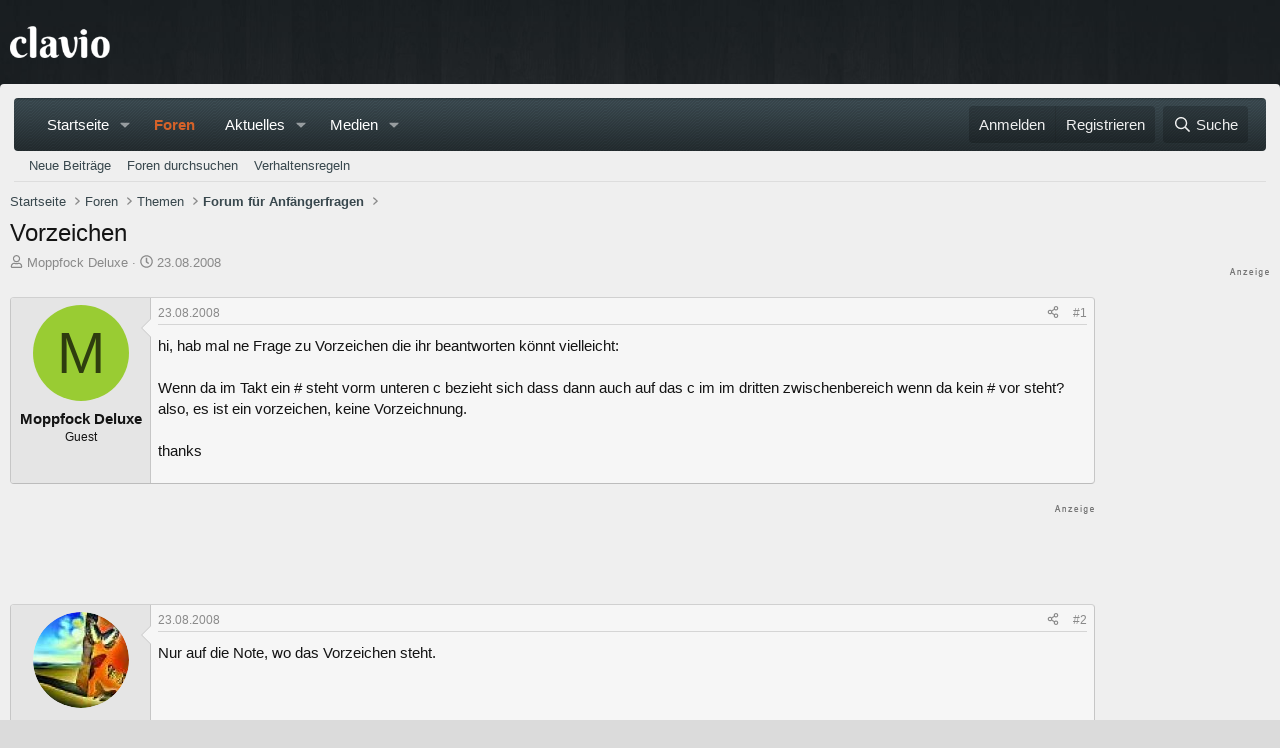

--- FILE ---
content_type: text/html; charset=utf-8
request_url: https://www.google.com/recaptcha/api2/aframe
body_size: 180
content:
<!DOCTYPE HTML><html><head><meta http-equiv="content-type" content="text/html; charset=UTF-8"></head><body><script nonce="8I1066_Dh8Z_m05dBcg4vw">/** Anti-fraud and anti-abuse applications only. See google.com/recaptcha */ try{var clients={'sodar':'https://pagead2.googlesyndication.com/pagead/sodar?'};window.addEventListener("message",function(a){try{if(a.source===window.parent){var b=JSON.parse(a.data);var c=clients[b['id']];if(c){var d=document.createElement('img');d.src=c+b['params']+'&rc='+(localStorage.getItem("rc::a")?sessionStorage.getItem("rc::b"):"");window.document.body.appendChild(d);sessionStorage.setItem("rc::e",parseInt(sessionStorage.getItem("rc::e")||0)+1);localStorage.setItem("rc::h",'1769080146907');}}}catch(b){}});window.parent.postMessage("_grecaptcha_ready", "*");}catch(b){}</script></body></html>